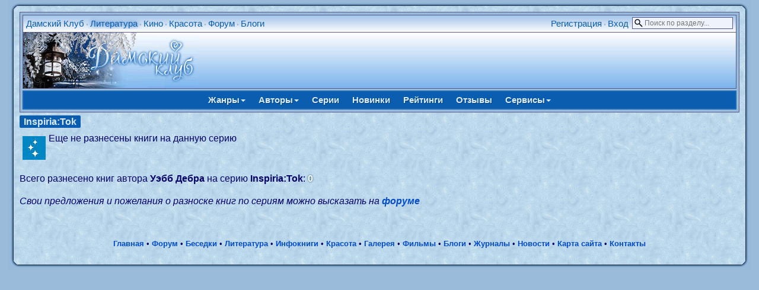

--- FILE ---
content_type: text/html; charset=windows-1251
request_url: https://lady.webnice.ru/literature/?act=pubseries&sort=date_file&v=451&a=15254
body_size: 5288
content:
<!DOCTYPE HTML PUBLIC "-//W3C//DTD HTML 4.01 Transitional//EN" "http://www.w3.org/TR/html4/loose.dtd">
<html><head>
<meta http-equiv="Content-Type" content="text/html; charset=windows-1251">
<meta name="viewport" content="width=device-width">
<link rel="stylesheet" type="text/css" href="/softBlue.css?0501">

<script type="text/javascript">
 function del() {
  if (confirm("Вы действительно хотите удалить выбранный элемент?")) { return true}
  else{ return false}
 }
</script>
<meta name="description"
content="Inspiria:Tok. Перечень книг в издательской серии автора Уэбб Дебра. ">
<title>Inspiria:Tok. Уэбб Дебра.  Список книг в издательской серии</title><style type="text/css">
.block_container { display:-webkit-flex; display:flex; -webkit-flex-wrap:wrap; flex-wrap:wrap; }
</style>
<script type="text/javascript">
 function search_pubnum() {
 var text=document.getElementById("pubnum").value;
  if (text!="") {
  document.getElementById("load").style.display="inline";
  text=encodeURIComponent(text).replace(/\'/g, "%27");
  sajax_request_type = "POST";
  x_search_pubnum(text,search_pubnum_cb);
  } else {
  alert ("Не указан или неверно указан номер");
  document.getElementById("pubnum").focus();
  }
 }

 function search_pubnum_cb(data) {
 document.getElementById("result_books").innerHTML=data;
 document.getElementById("load").style.display="none";
 }

 function set_cover(book, serie) {
 document.getElementById("setcover").style.display="block";
 document.getElementById("setcover").src="pubseries_covers.php?v="+book+"&ps="+serie;
 }
		
		// remote scripting library
		// (c) copyright 2005 modernmethod, inc
		var sajax_debug_mode = false;
		var sajax_request_type = "POST";
		var sajax_target_id = "";
		var sajax_failure_redirect = "";
		
		function sajax_debug(text) {
			if (sajax_debug_mode)
				alert(text);
		}
		
 		function sajax_init_object() {
 			sajax_debug("sajax_init_object() called..")
 			
 			var A;
 			
 			var msxmlhttp = new Array(
				'Msxml2.XMLHTTP.5.0',
				'Msxml2.XMLHTTP.4.0',
				'Msxml2.XMLHTTP.3.0',
				'Msxml2.XMLHTTP',
				'Microsoft.XMLHTTP');
			for (var i = 0; i < msxmlhttp.length; i++) {
				try {
					A = new ActiveXObject(msxmlhttp[i]);
				} catch (e) {
					A = null;
				}
			}
 			
			if(!A && typeof XMLHttpRequest != "undefined")
				A = new XMLHttpRequest();
			if (!A)
				sajax_debug("Could not create connection object.");
			return A;
		}
		
		var sajax_requests = new Array();
		
		function sajax_cancel() {
			for (var i = 0; i < sajax_requests.length; i++) 
				sajax_requests[i].abort();
		}
		
		function sajax_do_call(func_name, args) {
			var i, x, n;
			var uri;
			var post_data;
			var target_id;
			
			sajax_debug("in sajax_do_call().." + sajax_request_type + "/" + sajax_target_id);
			target_id = sajax_target_id;
			if (typeof(sajax_request_type) == "undefined" || sajax_request_type == "") 
				sajax_request_type = "GET";
			
			uri = "/literature/?act=pubseries&sort=date_file&v=451&a=15254";
			if (sajax_request_type == "GET") {
			
				if (uri.indexOf("?") == -1) 
					uri += "?rs=" + escape(func_name);
				else
					uri += "&rs=" + escape(func_name);
				uri += "&rst=" + escape(sajax_target_id);
				uri += "&rsrnd=" + new Date().getTime();
				
				for (i = 0; i < args.length-1; i++) 
					uri += "&rsargs[]=" + escape(args[i]);

				post_data = null;
			} 
			else if (sajax_request_type == "POST") {
				post_data = "rs=" + escape(func_name);
				post_data += "&rst=" + escape(sajax_target_id);
				post_data += "&rsrnd=" + new Date().getTime();
				
				for (i = 0; i < args.length-1; i++) 
					post_data = post_data + "&rsargs[]=" + escape(args[i]);
			}
			else {
				alert("Illegal request type: " + sajax_request_type);
			}
			
			x = sajax_init_object();
			if (x == null) {
				if (sajax_failure_redirect != "") {
					location.href = sajax_failure_redirect;
					return false;
				} else {
					sajax_debug("NULL sajax object for user agent:\n" + navigator.userAgent);
					return false;
				}
			} else {
				x.open(sajax_request_type, uri, true);
				// window.open(uri);
				
				sajax_requests[sajax_requests.length] = x;
				
				if (sajax_request_type == "POST") {
					x.setRequestHeader("Method", "POST " + uri + " HTTP/1.1");
					x.setRequestHeader("Content-Type", "application/x-www-form-urlencoded");
				}
			
				x.onreadystatechange = function() {
					if (x.readyState != 4) 
						return;

					sajax_debug("received " + x.responseText);
				
					var status;
					var data;
					var txt = x.responseText.replace(/^\s*|\s*$/g,"");
					status = txt.charAt(0);
					data = txt.substring(2);

					if (status == "") {
						// let's just assume this is a pre-response bailout and let it slide for now
					} else if (status == "-") 
						alert("Error: " + data);
					else {
						if (target_id != "") 
							document.getElementById(target_id).innerHTML = eval(data);
						else {
							try {
								var callback;
								var extra_data = false;
								if (typeof args[args.length-1] == "object") {
									callback = args[args.length-1].callback;
									extra_data = args[args.length-1].extra_data;
								} else {
									callback = args[args.length-1];
								}
								callback(eval(data), extra_data);
							} catch (e) {
								sajax_debug("Caught error " + e + ": Could not eval " + data );
							}
						}
					}
				}
			}
			
			sajax_debug(func_name + " uri = " + uri + "/post = " + post_data);
			x.send(post_data);
			sajax_debug(func_name + " waiting..");
			delete x;
			return true;
		}
		
				
		// wrapper for search_pubnum		
		function x_search_pubnum() {
			sajax_do_call("search_pubnum",
				x_search_pubnum.arguments);
		}
		
		
</script>
</head><body><div id="page">
<div class="forumlinemain" style="margin-bottom:7px">
 <table class="forumline" width="100%" cellspacing="1" cellpadding="0" border="0">
 <tbody>
  <tr>
   <td id="topmenu">
     <div style="float:left" class="pda-no" id="menu_sections">
     <a href="https://lady.webnice.ru/" title="На главную страницу сайта">Дамский Клуб</a> &bull; <h1><a href="/literature/" title="Литературный каталог: библиотека, отзывы, рейтинги" target="_blank">Литература</a></h1> &bull; <a href="/film/" title="Каталог кинофильмов и телесериалов" target="_blank">Кино</a> &bull; <a href="/beauty/" title="Женские секреты: статьи, гороскопы, сонник" target="_blank">Красота</a> &bull; <a href="/forum/" title="Женский форум" target="_blank">Форум</a> &bull; <a href="/blogs/" title="Дневники и блоги обитателей форума" target="_blank">Блоги</a>
     </div>
     <div style="float:left" class="pda-yes">
     <a href="javascript:void(0)" id="menu_sections_toggle" onclick="toggle_pda('menu_sections',1)" title="Разделы сайта">Разделы</a>
     </div>

     <div id="search_select_wrapper" class="pda-no"><form style="padding:0px; margin:0px;" action="/literature/" onSubmit="return isEmpty(q)">
      <input type="hidden" name="act" value="search">
      <input type="hidden" name="cx" value="partner-pub-5671778907776932:rqvqo1xs2y3" />
      <input type="hidden" name="cof" value="FORID:9" />
      <input type="hidden" name="ie" value="windows-1251" />
      <input type="text" id="q" name="q" size="18" maxlength="70" placeholder="Поиск по разделу..." onclick="toggle_block('search_select')" ondblclick="this.value='';toggle_block('search_select')">
       <br>
       <div id="search_select" style="display:none"><label><img src="https://webnice.ru/ico/flat_find0.png">
        <input type="radio" name="dir" value="0" checked>по названиям книг</label><label><img src="https://webnice.ru/ico/flat_find1.png">
        <input type="radio" name="dir" value="1">по фамилиям авторов</label><label><img src="https://webnice.ru/ico/flat_find2.png">
        <input type="radio" name="dir" value="2">по текстам аннотаций</label><label><img src="https://webnice.ru/ico/flat_find3.png">
        <input type="radio" name="dir" value="3">по сериям</label>
        <div style="text-align:center">
        <input type="submit" name="sa" value=" Найти " class="button">
        </div>
       </div></form></div>
     <div style="float:right;white-space:nowrap;" class="pda-yes">
      <a href="javascript:void(0)" onclick="toggle_pda('search_select_wrapper',1);toggle_block('search_select');document.getElementById('q').focus()" id="search_select_wrapper_toggle"></a>
     </div><div style="float:right">
      <a href="/forum/profile.php?mode=register" target="_blank">Регистрация</a> &bull;
      <a href="https://lady.webnice.ru/forum/login.php" target="_blank" title="Выполнить авторизацию">Вход</a> &nbsp;
     </div>
   </td>
  </tr>
  <tr><td class="logo"><a href="https://lady.webnice.ru/literature/" title="На главную страницу литературного каталога"><img src="/fairytales/superdis/9/45.img" style="float:left" width="295" height="94" alt="Каталог литературы" border="0"></a>
   </td>
  </tr>
 </tbody>
 </table>

 <div id="menu">
  <div id="menu_parent">
<a href="javascript:void(0)" onclick="toggle_menu(this,'genres')">Жанры<span class="caret"></span></a>
<a href="javascript:void(0)" onclick="toggle_menu(this,'authors')">Авторы<span class="caret"></span></a>
<a href="?act=series&amp;genre=0" title="Издательские и авторские серии книг">Серии</a>
<a href="?genre=0" title="Новые авторы и книги">Новинки</a>
<a href="?act=rating&amp;genre=0" title="Рейтинг авторов и произведений литературы">Рейтинги</a>
<a href="?act=comments&amp;genre=0" title="Оценки, мнения и комментарии читателей о книгах и авторах">Отзывы</a>
<a href="javascript:void(0)" onclick="toggle_menu(this,'services')">Сервисы<span class="caret"></span></a></div><div id="menu_child"><div id="menu_genres"><a href="?genre=0" class="selected">Все жанры</a><a href="?genre=1">Любовные романы</a><a href="?genre=2">Фэнтези</a><a href="?genre=3">Проза</a><a href="?genre=4">Поэзия</a><a href="?genre=5">Эротика</a><a href="?genre=6">Сказки</a><a href="?genre=7">Детективы</a></div><div id="menu_authors"><a href="?act=catalog&amp;genre=0&amp;v=%C0">А</a><a href="?act=catalog&amp;genre=0&amp;v=%C1">Б</a><a href="?act=catalog&amp;genre=0&amp;v=%C2">В</a><a href="?act=catalog&amp;genre=0&amp;v=%C3">Г</a><a href="?act=catalog&amp;genre=0&amp;v=%C4">Д</a><a href="?act=catalog&amp;genre=0&amp;v=%C5">Е</a><a href="?act=catalog&amp;genre=0&amp;v=%C6">Ж</a><a href="?act=catalog&amp;genre=0&amp;v=%C7">З</a><a href="?act=catalog&amp;genre=0&amp;v=%C8">И</a><a href="?act=catalog&amp;genre=0&amp;v=%C9">Й</a><a href="?act=catalog&amp;genre=0&amp;v=%CA">К</a><a href="?act=catalog&amp;genre=0&amp;v=%CB">Л</a><a href="?act=catalog&amp;genre=0&amp;v=%CC">М</a><a href="?act=catalog&amp;genre=0&amp;v=%CD">Н</a><a href="?act=catalog&amp;genre=0&amp;v=%CE">О</a><a href="?act=catalog&amp;genre=0&amp;v=%CF">П</a><a href="?act=catalog&amp;genre=0&amp;v=%D0">Р</a><a href="?act=catalog&amp;genre=0&amp;v=%D1">С</a><a href="?act=catalog&amp;genre=0&amp;v=%D2">Т</a><a href="?act=catalog&amp;genre=0&amp;v=%D3">У</a><a href="?act=catalog&amp;genre=0&amp;v=%D4">Ф</a><a href="?act=catalog&amp;genre=0&amp;v=%D5">Х</a><a href="?act=catalog&amp;genre=0&amp;v=%D6">Ц</a><a href="?act=catalog&amp;genre=0&amp;v=%D7">Ч</a><a href="?act=catalog&amp;genre=0&amp;v=%D8">Ш</a><a href="?act=catalog&amp;genre=0&amp;v=%D9">Щ</a><a href="?act=catalog&amp;genre=0&amp;v=%DD">Э</a><a href="?act=catalog&amp;genre=0&amp;v=%DE">Ю</a><a href="?act=catalog&amp;genre=0&amp;v=%DF">Я</a> <a href="?act=authors&amp;v=967">Сборники</a></div><div id="menu_services"><a href="?act=translate" title="Переводы еще не изданной на русском языке литературы">Переводы</a>
<a href="?act=class" title="Классификация книг">Классификация</a>
<a href="?act=ann&amp;genre=0" title="Объявления о купле-продаже-обмену книг">Объявления</a>
<a href="?act=covers&amp;genre=0" title="Последние добавенные в каталог обложки книг">Обложки</a>
<a href="?act=recomm" title="Книги, рекомендуемые к прочтению на основе оставленных Вами оценок">Что почитать?</a>
<a href="?act=films&amp;genre=0" title="Экранизации по книгам">Кино</a>
<a href="?act=our" title="Собственное творчество и фанфики наших посетителей">Наше</a>
<a href="/beauty/?act=infobooks" title="Познавательная литература для женщин" target="_blank">Инфокниги</a>
</div></div>
  </div>
</div>
<script type="text/javascript">
var last_child_menu="";
function toggle_menu(el,name) {
 if (last_child_menu==name) {
 document.getElementById("menu_child").style.display="none";
 last_child_menu="";
 } else {
 rb=document.getElementById("menu_parent").getElementsByTagName("a");
 i=rb.length;
  while (i--) {
  rb[i].className="";
  }
 el.className="selected";
 rb=document.getElementById("menu_child").getElementsByTagName("div");
 i=rb.length;
  while (i--) {
  rb[i].style.display="none";
  }
 document.getElementById("menu_"+name).style.display="block";
 document.getElementById("menu_child").style.display="block";
 last_child_menu=name;
 }
}
function toggle_pda(id,hide_toggle) {
hide_toggle = hide_toggle || 0;
b=document.getElementById(id);
 if (b.className=="pda-no") {
 b.className="";
  if (hide_toggle) {
  document.getElementById(id+"_toggle").style.display="none";
  }
 } else {
 b.className="pda-no";
 }
}
var open_id="";
function toggle_block(id,second_click) {
second_click=second_click || 0;
 if (open_id && open_id!=id && document.getElementById(open_id).style.display=="block") {
 document.getElementById(open_id).style.display="none";
 }
open_id=id;
var b=document.getElementById(id);
 if (b.style.display=="none") {
  document.onclick = function(ev) {
   if (b.style.display=="block") {
    for (ev = ev.target; ev!=document;) {
    if (ev.id==id || ev.id==id+"_wrapper" || ev.id==id+"_wrapper_toggle") return;
    ev = ev.parentNode;
    }
   b.style.display="none";
   }
  }
 b.style.display="block";
 } else if (second_click) {
 b.style.display="none";
 }
}

function isEmpty(str) {
len_word=str.value.replace(/[^a-яА-Яa-zA-Z0-9]/g,"").length;
 if (len_word<3 || len_word>70) {
 alert("Необходимо задать для поиска не менее 3, но не более 70 букв");
 str.focus();
 return false;
 } else {
 return true;
 }
}
</script><div id="content"><div class="mb"><h2 class="titlepar">Inspiria:Tok</h2></div><img src="/literature/pubseries/451.png" border="0" style="float:left; margin:5px;">Еще не разнесены книги на данную серию<br style="clear:left"><br>Всего разнесено книг автора <b>Уэбб Дебра</b> на серию <b>Inspiria:Tok</b>: <span class="balls">0</span><br><br><i>Свои предложения и пожелания о разноске книг по сериям можно высказать на <a href="https://lady.webnice.ru/forum/viewtopic.php?t=2275" target="_blank">форуме</a></i></div><div style="clear:both">&nbsp;</div><br><p align="center"><small>
<a href="/">Главная</a>&nbsp;&bull;
<a href="/forum/" title="Женский форум">Форум</a>&nbsp;&bull;
<a href="/besedki/" title="Персональные чаты">Беседки</a>&nbsp;&bull;
<a href="/literature/" title="Электронная библиотека">Литература</a>&nbsp;&bull;
<a href="/beauty/?act=infobooks" title="Познавательная литература">Инфокниги</a>&nbsp;&bull;
<a href="/beauty/" title="Женские секреты">Красота</a>&nbsp;&bull;
<a href="/gallery/" title="Клубная фотогалерея">Галерея</a>&nbsp;&bull;
<a href="/film/" title="Кино и сериалы">Фильмы</a>&nbsp;&bull;
<a href="/blogs/">Блоги</a>&nbsp;&bull;
<a href="/journals/" title="Коллективные клубные блоги">Журналы</a>&nbsp;&bull;
<a href="/news.php#subscribe" title="Новости сайта, подписка на рассылку">Новости</a>&nbsp;&bull;
<a href="/map.php" title="Карта сайта">Карта сайта</a>&nbsp;&bull;
<a href="/send.php" title="Написать письмо администраторам сайта">Контакты</a>
</small>
</p></div></body></html>